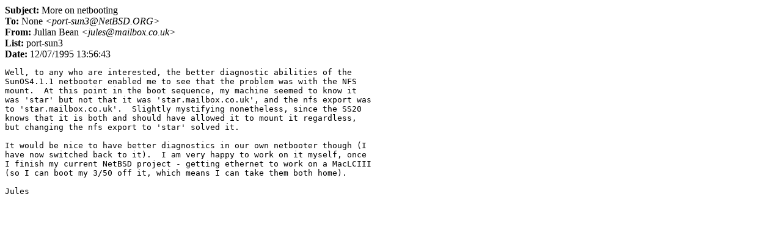

--- FILE ---
content_type: text/html
request_url: http://mail-index.netbsd.org/port-sun3/1995/12/07/0001.html
body_size: 1153
content:
<HTML><HEAD><TITLE>port-sun3: More on netbooting</TITLE></HEAD>
<BODY BGCOLOR="#FFFFFF" TEXT="#000000">
<B>Subject:</B> More on netbooting<BR>
<B>To:</B> None <i>&lt;port-sun3&#64;NetBSD.ORG&gt;</i><BR>
<B>From:</B> Julian Bean <i>&lt;jules&#64;mailbox.co.uk&gt;</i><BR>
<B>List:</B> port-sun3<BR>
<B>Date:</B> 12/07/1995 13:56:43
<PRE>Well, to any who are interested, the better diagnostic abilities of the
SunOS4.1.1 netbooter enabled me to see that the problem was with the NFS
mount.  At this point in the boot sequence, my machine seemed to know it
was 'star' but not that it was 'star.mailbox.co.uk', and the nfs export was
to 'star.mailbox.co.uk'.  Slightly mystifying nonetheless, since the SS20
knows that it is both and should have allowed it to mount it regardless,
but changing the nfs export to 'star' solved it.

It would be nice to have better diagnostics in our own netbooter though (I
have now switched back to it).  I am very happy to work on it myself, once
I finish my current NetBSD project - getting ethernet to work on a MacLCIII
(so I can boot my 3/50 off it, which means I can take them both home).

Jules
</PRE>
</BODY></HTML>
